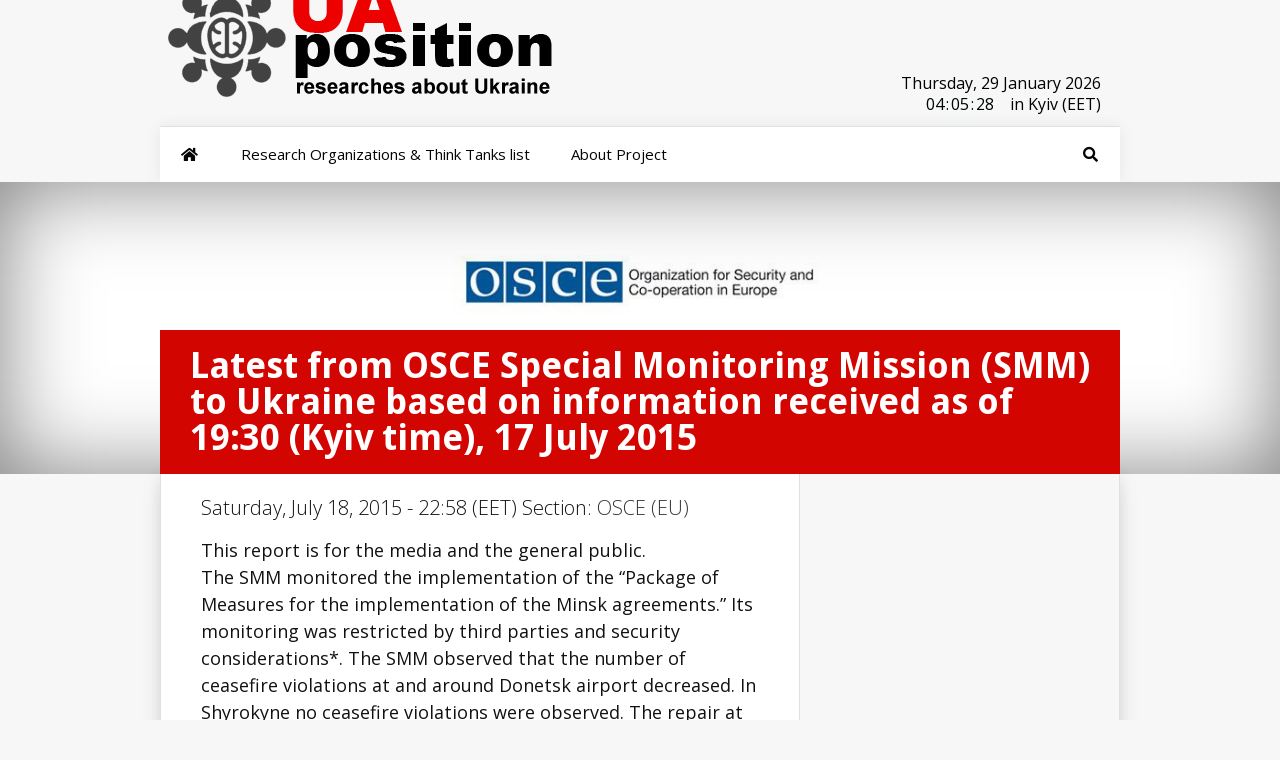

--- FILE ---
content_type: text/html; charset=UTF-8
request_url: https://research.uaposition.com/osce/latest-from-osce-special-monitoring-mission-smm-to-ukraine-based-on-information-received-as-of-1930-kyiv-time-17-july-2015/
body_size: 7107
content:
<!DOCTYPE html> <!--[if IE 6]><html id="ie6" lang="en-US" xmlns:og="http://ogp.me/ns#" xmlns:fb="http://ogp.me/ns/fb#"> <![endif]--> <!--[if IE 7]><html id="ie7" lang="en-US" xmlns:og="http://ogp.me/ns#" xmlns:fb="http://ogp.me/ns/fb#"> <![endif]--> <!--[if IE 8]><html id="ie8" lang="en-US" xmlns:og="http://ogp.me/ns#" xmlns:fb="http://ogp.me/ns/fb#"> <![endif]--> <!--[if !(IE 6) | !(IE 7) | !(IE 8)  ]><!--><html lang="en-US" xmlns:og="http://ogp.me/ns#" xmlns:fb="http://ogp.me/ns/fb#"> <!--<![endif]--><head><meta charset="UTF-8" /><script data-cfasync="false" id="ao_optimized_gfonts_config">WebFontConfig={google:{families:["Open Sans:400,700","Open Sans:,300,400,700","Open Sans:300italic,400italic,700italic,800italic,400,300,700,800:latin,latin-ext","Raleway:400,200,100,500,700,800,900:latin,latin-ext","Droid Sans:400,700:latin"] },classes:false, events:false, timeout:1500};</script><link rel="preload" href="https://uaposition.com/wp-content/plugins/ubermenu/assets/fontawesome/webfonts/fa-solid-900.woff2" as="font" type="font/woff2" crossorigin><link rel="preload" href="https://uaposition.com/wp-content/plugins/monarch/css/fonts/ETmonarch.ttf" as="font" type="font/ttf" crossorigin><link media="all" href="https://research.uaposition.com/wp-content/cache/autoptimize/css/autoptimize_36727a14f176ce2f4d1c4d04339720d4.css" rel="stylesheet" /><link media="screen" href="https://research.uaposition.com/wp-content/cache/autoptimize/css/autoptimize_6d693c13f9ab0ec356a9d8cadd6e621c.css" rel="stylesheet" /><title>Latest from OSCE Special Monitoring Mission (SMM) to Ukraine based on information received as of 19:30 (Kyiv time), 17 July 2015 - Researches about Ukraine</title><link rel="stylesheet" type="text/css" media="all" href="https://uaposition.com/wp-content/themes/UaPosition/style.css" /> <!--[if lt IE 9]> <script src="https://research.uaposition.com/wp-content/themes/Research_UaP/js/html5.js" type="text/javascript"></script> <![endif]--> <script type="text/javascript">document.documentElement.className = 'js';</script> <script type="text/javascript">!function(){var e={};e.g=function(){if("object"==typeof globalThis)return globalThis;try{return this||new Function("return this")()}catch(e){if("object"==typeof window)return window}}(),function(n){let{ampUrl:t,isCustomizePreview:r,isAmpDevMode:o,noampQueryVarName:s,noampQueryVarValue:i,disabledStorageKey:a,mobileUserAgents:c,regexRegex:u}=n;if("undefined"==typeof sessionStorage)return;const d=new RegExp(u);if(!c.some((e=>{const n=e.match(d);return!(!n||!new RegExp(n[1],n[2]).test(navigator.userAgent))||navigator.userAgent.includes(e)})))return;e.g.addEventListener("DOMContentLoaded",(()=>{const e=document.getElementById("amp-mobile-version-switcher");if(!e)return;e.hidden=!1;const n=e.querySelector("a[href]");n&&n.addEventListener("click",(()=>{sessionStorage.removeItem(a)}))}));const g=o&&["paired-browsing-non-amp","paired-browsing-amp"].includes(window.name);if(sessionStorage.getItem(a)||r||g)return;const m=new URL(location.href),h=new URL(t);h.hash=m.hash,m.searchParams.has(s)&&i===m.searchParams.get(s)?sessionStorage.setItem(a,"1"):h.href!==m.href&&(window.stop(),location.replace(h.href))}({"ampUrl":"https:\/\/research.uaposition.com\/osce\/latest-from-osce-special-monitoring-mission-smm-to-ukraine-based-on-information-received-as-of-1930-kyiv-time-17-july-2015\/?amp=1","noampQueryVarName":"noamp","noampQueryVarValue":"mobile","disabledStorageKey":"amp_mobile_redirect_disabled","mobileUserAgents":["Mobile","Android","Silk\/","Kindle","BlackBerry","Opera Mini","Opera Mobi"],"regexRegex":"^\\/((?:.|\n)+)\\/([i]*)$","isCustomizePreview":false,"isAmpDevMode":false})}();</script> <meta name="keywords" content="smm,ceasefire,violations,Ukraine,Ukraine news,Kiev,Ukraine Crisis,Crimea,Russia Ukraine,Ukraine war,Ukrainian,Kyiv,war in Donbass,Ukraine conflict" /><link href='https://pagead2.googlesyndication.com' rel='preconnect' /><link href='https://connect.facebook.net' rel='preconnect' /><link href='https://ws-na.assoc-amazon.com' rel='preconnect' /><link href='https://static.xx.fbcdn.net' rel='preconnect' /><link href='https://fonts.gstatic.com' crossorigin='anonymous' rel='preconnect' /><link href='https://ajax.googleapis.com' rel='preconnect' /><link href='https://fonts.googleapis.com' rel='preconnect' /><link rel="alternate" type="application/rss+xml" title="Researches about Ukraine &raquo; Feed" href="https://research.uaposition.com/feed/" /><link rel="alternate" type="application/rss+xml" title="Researches about Ukraine &raquo; Comments Feed" href="https://research.uaposition.com/comments/feed/" /><link rel="alternate" type="application/rss+xml" title="Researches about Ukraine &raquo; Latest from OSCE Special Monitoring Mission (SMM) to Ukraine based on information received as of 19:30 (Kyiv time), 17 July 2015 Comments Feed" href="https://research.uaposition.com/osce/latest-from-osce-special-monitoring-mission-smm-to-ukraine-based-on-information-received-as-of-1930-kyiv-time-17-july-2015/feed/" /><meta content="Research_UaP v." name="generator"/> <script type='text/javascript' src='https://research.uaposition.com/wp-includes/js/jquery/jquery.js' id="jquery-core-js"></script> <link rel='https://api.w.org/' href='https://research.uaposition.com/wp-json/' /><link rel='prev' title='Isolated Russia has little left to lose' href='https://research.uaposition.com/woodrow-wilson-international-center-for-scholars/isolated-russia-has-little-left-to-lose/' /><link rel='next' title='Press about Ukraine in Middle East, Africa, Central and South America. JUL 18, 2015' href='https://research.uaposition.com/summaries/press-about-ukraine-in-middle-east-africa-central-and-south-america-jul-18-2015/' /><link rel="canonical" href="https://research.uaposition.com/osce/latest-from-osce-special-monitoring-mission-smm-to-ukraine-based-on-information-received-as-of-1930-kyiv-time-17-july-2015/" /><link rel='shortlink' href='https://research.uaposition.com/?p=114534' /><link rel="alternate" type="application/json+oembed" href="https://research.uaposition.com/wp-json/oembed/1.0/embed?url=https%3A%2F%2Fresearch.uaposition.com%2Fosce%2Flatest-from-osce-special-monitoring-mission-smm-to-ukraine-based-on-information-received-as-of-1930-kyiv-time-17-july-2015%2F" /><link rel="alternate" type="text/xml+oembed" href="https://research.uaposition.com/wp-json/oembed/1.0/embed?url=https%3A%2F%2Fresearch.uaposition.com%2Fosce%2Flatest-from-osce-special-monitoring-mission-smm-to-ukraine-based-on-information-received-as-of-1930-kyiv-time-17-july-2015%2F&#038;format=xml" /><meta name="viewport" content="width=device-width, initial-scale=1.0, maximum-scale=1.0, user-scalable=0" /><style>.post-thumbnail { background-image: url(https://research.uaposition.com/wp-content/uploads/2014/10/OSCE.jpg); }</style><link rel="shortcut icon" href="https://uaposition.com/wp-content/uploads/2014/09/favicon9.png" /><link rel="amphtml" href="https://research.uaposition.com/osce/latest-from-osce-special-monitoring-mission-smm-to-ukraine-based-on-information-received-as-of-1930-kyiv-time-17-july-2015/?amp=1"><link rel="alternate" type="text/html" media="only screen and (max-width: 640px)" href="https://research.uaposition.com/osce/latest-from-osce-special-monitoring-mission-smm-to-ukraine-based-on-information-received-as-of-1930-kyiv-time-17-july-2015/?amp=1"><meta property="og:locale" content="en_US"/><meta property="og:site_name" content="Researches about Ukraine"/><meta property="og:title" content="Latest from OSCE Special Monitoring Mission (SMM) to Ukraine based on information received as of 19:30 (Kyiv time), 17 July 2015"/><meta property="og:url" content="http://research.uaposition.com/osce/latest-from-osce-special-monitoring-mission-smm-to-ukraine-based-on-information-received-as-of-1930-kyiv-time-17-july-2015/"/><meta property="og:type" content="article"/><meta property="og:description" content="This report is for the media and the general public.
The SMM monitored the implementation of the “Package of Measures for the implementation of the Minsk agreements.” Its monitoring was restricted by third parties and security considerations*. The SMM observed that the number of ceasefire violation"/><meta property="og:image" content="https://research.uaposition.com/wp-content/uploads/2014/10/OSCE.jpg"/><meta property="og:image:url" content="https://research.uaposition.com/wp-content/uploads/2014/10/OSCE.jpg"/><meta property="og:image:secure_url" content="https://research.uaposition.com/wp-content/uploads/2014/10/OSCE.jpg"/><meta property="article:published_time" content="2015-07-18T22:58:57+00:00"/><meta property="article:modified_time" content="2015-07-18T22:58:57+00:00" /><meta property="og:updated_time" content="2015-07-18T22:58:57+00:00" /><meta property="article:section" content="OSCE (EU)"/><meta property="article:publisher" content="https://www.facebook.com/uaposition/"/><meta name="twitter:title" content="Latest from OSCE Special Monitoring Mission (SMM) to Ukraine based on information received as of 19:30 (Kyiv time), 17 July 2015"/><meta name="twitter:url" content="http://research.uaposition.com/osce/latest-from-osce-special-monitoring-mission-smm-to-ukraine-based-on-information-received-as-of-1930-kyiv-time-17-july-2015/"/><meta name="twitter:image" content="https://research.uaposition.com/wp-content/uploads/2014/10/OSCE.jpg"/><meta name="twitter:card" content="summary_large_image"/><meta name="twitter:site" content="@UaPosition"/><meta name="description" content="This report is for the media and the general public.
The SMM monitored the implementation of the “Package of Measures for the implementation of the Minsk agreements.” Its monitoring was restricted by third parties and security considerations*. The SMM observed that the number of ceasefire violation"/><meta name="author" content="Researches about Ukraine"/><meta name="publisher" content="Researches about Ukraine"/><script data-cfasync="false" id="ao_optimized_gfonts_webfontloader">(function() {var wf = document.createElement('script');wf.src='https://ajax.googleapis.com/ajax/libs/webfont/1/webfont.js';wf.type='text/javascript';wf.async='true';var s=document.getElementsByTagName('script')[0];s.parentNode.insertBefore(wf, s);})();</script></head><body class="post-template-default single single-post postid-114534 single-format-standard et_monarch et_color_scheme_red chrome et_includes_sidebar"><header id="main-header"><div class="container"><div id="top-info" class="clearfix"> <a href="https://research.uaposition.com/"><noscript><img src="https://research.uaposition.com/wp-content/uploads/2022/03/Logo_research_uaposition.png" alt="Think Tanks about Ukraine" /></noscript><img class="lazyload" src='data:image/svg+xml,%3Csvg%20xmlns=%22http://www.w3.org/2000/svg%22%20viewBox=%220%200%20210%20140%22%3E%3C/svg%3E' data-src="https://research.uaposition.com/wp-content/uploads/2022/03/Logo_research_uaposition.png" alt="Think Tanks about Ukraine" id="logo" /></a><div id="clock"> <class id="Date"></class><ul  style="padding:5px 0 0 30%;!important;"> <class style="float:left!important;"  id="hours"></class><class style="float:left!important;"  id="point">:</class> <class style="float:left!important;" id="min"></class><class style="float:left!important;" id="point">:</class><class style="float:left!important;" id="sec">in</class><class style="float:right!important;" >in Kyiv (EET) </class></ul></div></div><div id="top-navigation" class="clearfix"><nav> <a class="ubermenu-responsive-toggle ubermenu-responsive-toggle-main ubermenu-skin-none ubermenu-loc-primary-menu ubermenu-responsive-toggle-content-align-left ubermenu-responsive-toggle-align-full " tabindex="0" data-ubermenu-target="ubermenu-main-14-primary-menu"><i class="fas fa-bars" ></i>Menu</a><nav id="ubermenu-main-14-primary-menu" class="ubermenu ubermenu-nojs ubermenu-main ubermenu-menu-14 ubermenu-loc-primary-menu ubermenu-responsive ubermenu-responsive-default ubermenu-responsive-collapse ubermenu-horizontal ubermenu-transition-slide ubermenu-trigger-hover ubermenu-skin-none  ubermenu-bar-align-full ubermenu-items-align-left ubermenu-sub-indicators ubermenu-retractors-responsive ubermenu-submenu-indicator-closes"><ul id="ubermenu-nav-main-14-primary-menu" class="ubermenu-nav" data-title="top"><li id="menu-item-192378" class="ubermenu-item ubermenu-item-type-custom ubermenu-item-object-custom ubermenu-item-home ubermenu-item-192378 ubermenu-item-level-0 ubermenu-column ubermenu-column-auto" ><a class="ubermenu-target ubermenu-target-with-icon ubermenu-item-layout-default ubermenu-item-layout-icon_left ubermenu-item-notext" href="https://research.uaposition.com/" tabindex="0"><i class="ubermenu-icon fas fa-home" ></i></a></li><li id="menu-item-10061192" class="ubermenu-item ubermenu-item-type-post_type ubermenu-item-object-page ubermenu-item-10061192 ubermenu-item-level-0 ubermenu-column ubermenu-column-auto" ><a class="ubermenu-target ubermenu-item-layout-default ubermenu-item-layout-text_only" href="https://research.uaposition.com/research-organizations-tanks-ukraine/" tabindex="0"><span class="ubermenu-target-title ubermenu-target-text">Research Organizations &#038; Think Tanks list</span></a></li><li id="menu-item-10061873" class="ubermenu-item ubermenu-item-type-post_type ubermenu-item-object-page ubermenu-item-10061873 ubermenu-item-level-0 ubermenu-column ubermenu-column-auto" ><a class="ubermenu-target ubermenu-item-layout-default ubermenu-item-layout-text_only" href="https://research.uaposition.com/about-project/" tabindex="0"><span class="ubermenu-target-title ubermenu-target-text">About Project</span></a></li><li id="menu-item-84463" class="ubermenu-item ubermenu-item-type-custom ubermenu-item-object-custom ubermenu-item-has-children ubermenu-item-84463 ubermenu-item-level-0 ubermenu-column ubermenu-column-auto ubermenu-align-right ubermenu-has-submenu-drop ubermenu-has-submenu-mega" ><span class="ubermenu-target ubermenu-target-with-icon ubermenu-item-layout-default ubermenu-item-layout-icon_left ubermenu-noindicator ubermenu-item-notext" tabindex="0"><i class="ubermenu-icon fas fa-search" ></i></span><ul  class="ubermenu-submenu ubermenu-submenu-id-84463 ubermenu-submenu-type-auto ubermenu-submenu-type-mega ubermenu-submenu-drop ubermenu-submenu-align-right_edge_bar"  ><li id="menu-item-84464" class="ubermenu-item ubermenu-item-type-custom ubermenu-item-object-ubermenu-custom ubermenu-item-84464 ubermenu-item-auto ubermenu-item-header ubermenu-item-level-1 ubermenu-column ubermenu-column-auto" ><div class="ubermenu-content-block ubermenu-custom-content"><div class="ubermenu-search"><form role="search" method="get" class="ubermenu-searchform" action="https://research.uaposition.com/"> <label for="ubermenu-search-field"> <span class="ubermenu-sr-only">Search</span> </label> <input type="text" placeholder="Search..." value="" name="s" class="ubermenu-search-input ubermenu-search-input-autofocus" id="ubermenu-search-field"/> <button type="submit" class="ubermenu-search-submit"> <i class="fas fa-search" title="Search" aria-hidden="true"></i> <span class="ubermenu-sr-only">Search</span> </button></form></div></div></li><li class="ubermenu-retractor ubermenu-retractor-mobile"><i class="fas fa-times"></i> Close</li></ul></li><li id="menu-item-84466" class="ubermenu-item ubermenu-item-type-custom ubermenu-item-object-custom ubermenu-item-84466 ubermenu-item-level-0 ubermenu-column ubermenu-column-auto ubermenu-align-right ubermenu-hide-mobile" ><a class="ubermenu-target ubermenu-target-with-icon ubermenu-item-layout-default ubermenu-item-layout-icon_left ubermenu-item-notext" target="_blank" href="https://twitter.com/UaPosition" tabindex="0"><i class="ubermenu-icon fab fa-twitter" ></i></a></li><li id="menu-item-84465" class="ubermenu-item ubermenu-item-type-custom ubermenu-item-object-custom ubermenu-item-84465 ubermenu-item-level-0 ubermenu-column ubermenu-column-auto ubermenu-align-right ubermenu-hide-mobile" ><a class="ubermenu-target ubermenu-target-with-icon ubermenu-item-layout-default ubermenu-item-layout-icon_left ubermenu-item-notext" target="_blank" href="https://www.facebook.com/uaposition/" tabindex="0"><i class="ubermenu-icon fab fa-facebook-f" ></i></a></li></ul></nav></nav></div></div></header><div class="post-thumbnail"><div class="container"><h1 class="post-heading">Latest from OSCE Special Monitoring Mission (SMM) to Ukraine based on information received as of 19:30 (Kyiv time), 17 July 2015</h1></div></div><div class="page-wrap container"><div id="main-content"><div class="main-content-wrap clearfix"><div id="content"><div id="left-area"><article class="entry-content clearfix"><p class="post-meta"> Saturday, July 18, 2015 - 22:58 (EET) Section: <a href="https://research.uaposition.com/osce/" rel="category tag">OSCE (EU)</a></p><p>This report is for the media and the general public.<br /> The SMM monitored the implementation of the “Package of Measures for the implementation of the Minsk agreements.” Its monitoring was restricted by third parties and security considerations*. The SMM observed that the number of ceasefire violations at and around Donetsk airport decreased. In Shyrokyne no ceasefire violations were observed. The repair at the water pipeline north-west of Horlivka was suspended due to ceasefire violations. The SMM in Kyiv as well as on the crash site in Hrabove observed a minute of silence in honour of the victims of the downing of <a href="http://feeds.osce.org/~/101811416/0/oscelatestnews~Latest-from-OSCE-Special-Monitoring-Mission-SMM-to-Ukraine-based-on-information-received-as-of-Kyiv-time-July" target="_blank" rel="nofollow" class="rssmi_more"> &#8230;read more</a></p><p>Source: <a href="http://feeds.osce.org/~/101811416/0/oscelatestnews~Latest-from-OSCE-Special-Monitoring-Mission-SMM-to-Ukraine-based-on-information-received-as-of-Kyiv-time-July" target="_blank" title="Latest from OSCE Special Monitoring Mission (SMM) to Ukraine based on information received as of 19:30 (Kyiv time), 17 July 2015" rel="nofollow">OSCE </a></p> <span class="et_social_bottom_trigger"></span></article><div id="et-box-author"><div id="et-bio-author"><div class="author-avatar"> <noscript><img alt='' src='https://research.uaposition.com/wp-content/uploads/2022/05/cropped-Logo_research_about_ukraine-60x60.jpg' srcset='https://research.uaposition.com/wp-content/uploads/2022/05/cropped-Logo_research_about_ukraine-120x120.jpg 2x' class='avatar avatar-60 photo' height='60' width='60' /></noscript><img alt='' src='data:image/svg+xml,%3Csvg%20xmlns=%22http://www.w3.org/2000/svg%22%20viewBox=%220%200%2060%2060%22%3E%3C/svg%3E' data-src='https://research.uaposition.com/wp-content/uploads/2022/05/cropped-Logo_research_about_ukraine-60x60.jpg' data-srcset='https://research.uaposition.com/wp-content/uploads/2022/05/cropped-Logo_research_about_ukraine-120x120.jpg 2x' class='lazyload avatar avatar-60 photo' height='60' width='60' /></div><p id="author-info"> <strong></strong> Researches about Ukraine</p><p>This website is created to observe information about Ukraine in the world think tansk and research institutes. </br> More information about project you can read <a> here</a> </br></br></p></div><div id="et-post-share" class="clearfix"></div></div></div></div></div></div><footer id="main-footer"><div id="footer-widgets" class="clearfix"><div class="footer-widget"><div id="nav_menu-3" class="fwidget widget_nav_menu"><h4 class="title">About UaPosition</h4><div class="menu-footer-menu-1-container"><ul id="menu-footer-menu-1" class="menu"><li id="menu-item-10061855" class="menu-item menu-item-type-post_type menu-item-object-page menu-item-10061855"><a href="https://research.uaposition.com/about-project/">About Project</a></li><li id="menu-item-10061694" class="menu-item menu-item-type-post_type menu-item-object-page menu-item-10061694"><a href="https://research.uaposition.com/terms-conditions/">Terms &#038; conditions</a></li><li id="menu-item-10030583" class="menu-item menu-item-type-post_type menu-item-object-page menu-item-10030583"><a href="https://uaposition.com/about-us/">About UaPosition</a></li><li id="menu-item-11034" class="menu-item menu-item-type-post_type menu-item-object-page menu-item-11034"><a target="_blank" href="https://uaposition.com/contacts/#new_tab">Contacts</a></li></ul></div></div></div></div></footer><div id="footer-bottom"></div></div><div id="footer-info" class="container"><p id="copyright">©2026 Uaposition. All Right Reserved.</p></div></div><div class="et_social_flyin et_social_resize et_social_flyin_bottom_right et_social_slideup et_social_trigger_bottom et_social_mobile_on"> <a href="#" class="et_social_icon et_social_icon_cancel"></a><div class="et_social_header"><h3>Share This</h3><p>Share this post with your friends!</p></div><div class="et_social_networks et_social_2col et_social_slide et_social_rounded et_social_left et_social_withnetworknames"><ul class="et_social_icons_container"><li class="et_social_facebook"> <a href="https://www.facebook.com/sharer.php?u=https%3A%2F%2Fresearch.uaposition.com%2Fosce%2Flatest-from-osce-special-monitoring-mission-smm-to-ukraine-based-on-information-received-as-of-1930-kyiv-time-17-july-2015%2F&#038;t=Latest%20from%20OSCE%20Special%20Monitoring%20Mission%20%28SMM%29%20to%20Ukraine%20based%20on%20information%20received%20as%20of%2019%3A30%20%28Kyiv%20time%29%2C%2017%20July%202015" class="et_social_share" rel="nofollow" data-social_name="facebook" data-post_id="114534" data-social_type="share" data-location="flyin"> <i class="et_social_icon et_social_icon_facebook"></i><div class="et_social_network_label"><div class="et_social_networkname">Facebook</div></div><span class="et_social_overlay"></span> </a></li><li class="et_social_twitter"> <a href="https://twitter.com/share?text=Latest%20from%20OSCE%20Special%20Monitoring%20Mission%20%28SMM%29%20to%20Ukraine%20based%20on%20information%20received%20as%20of%2019%3A30%20%28Kyiv%20time%29%2C%2017%20July%202015&#038;url=https%3A%2F%2Fresearch.uaposition.com%2Fosce%2Flatest-from-osce-special-monitoring-mission-smm-to-ukraine-based-on-information-received-as-of-1930-kyiv-time-17-july-2015%2F&#038;via=UaPosition" class="et_social_share" rel="nofollow" data-social_name="twitter" data-post_id="114534" data-social_type="share" data-location="flyin"> <i class="et_social_icon et_social_icon_twitter"></i><div class="et_social_network_label"><div class="et_social_networkname">Twitter</div></div><span class="et_social_overlay"></span> </a></li><li class="et_social_reddit"> <a href="http://www.reddit.com/submit?url=https%3A%2F%2Fresearch.uaposition.com%2Fosce%2Flatest-from-osce-special-monitoring-mission-smm-to-ukraine-based-on-information-received-as-of-1930-kyiv-time-17-july-2015%2F&#038;title=Latest%20from%20OSCE%20Special%20Monitoring%20Mission%20%28SMM%29%20to%20Ukraine%20based%20on%20information%20received%20as%20of%2019%3A30%20%28Kyiv%20time%29%2C%2017%20July%202015" class="et_social_share" rel="nofollow" data-social_name="reddit" data-post_id="114534" data-social_type="share" data-location="flyin"> <i class="et_social_icon et_social_icon_reddit"></i><div class="et_social_network_label"><div class="et_social_networkname">reddit</div></div><span class="et_social_overlay"></span> </a></li><li class="et_social_linkedin"> <a href="http://www.linkedin.com/shareArticle?mini=true&#038;url=https%3A%2F%2Fresearch.uaposition.com%2Fosce%2Flatest-from-osce-special-monitoring-mission-smm-to-ukraine-based-on-information-received-as-of-1930-kyiv-time-17-july-2015%2F&#038;title=Latest%20from%20OSCE%20Special%20Monitoring%20Mission%20%28SMM%29%20to%20Ukraine%20based%20on%20information%20received%20as%20of%2019%3A30%20%28Kyiv%20time%29%2C%2017%20July%202015" class="et_social_share" rel="nofollow" data-social_name="linkedin" data-post_id="114534" data-social_type="share" data-location="flyin"> <i class="et_social_icon et_social_icon_linkedin"></i><div class="et_social_network_label"><div class="et_social_networkname">LinkedIn</div></div><span class="et_social_overlay"></span> </a></li><li class="et_social_stumbleupon"> <a href="http://www.stumbleupon.com/badge?url=https%3A%2F%2Fresearch.uaposition.com%2Fosce%2Flatest-from-osce-special-monitoring-mission-smm-to-ukraine-based-on-information-received-as-of-1930-kyiv-time-17-july-2015%2F&#038;title=Latest%20from%20OSCE%20Special%20Monitoring%20Mission%20%28SMM%29%20to%20Ukraine%20based%20on%20information%20received%20as%20of%2019%3A30%20%28Kyiv%20time%29%2C%2017%20July%202015" class="et_social_share" rel="nofollow" data-social_name="stumbleupon" data-post_id="114534" data-social_type="share" data-location="flyin"> <i class="et_social_icon et_social_icon_stumbleupon"></i><div class="et_social_network_label"><div class="et_social_networkname">StumbleUpon</div></div><span class="et_social_overlay"></span> </a></li><li class="et_social_digg"> <a href="http://digg.com/submit?url=https%3A%2F%2Fresearch.uaposition.com%2Fosce%2Flatest-from-osce-special-monitoring-mission-smm-to-ukraine-based-on-information-received-as-of-1930-kyiv-time-17-july-2015%2F&#038;title=Latest%20from%20OSCE%20Special%20Monitoring%20Mission%20%28SMM%29%20to%20Ukraine%20based%20on%20information%20received%20as%20of%2019%3A30%20%28Kyiv%20time%29%2C%2017%20July%202015" class="et_social_share" rel="nofollow" data-social_name="digg" data-post_id="114534" data-social_type="share" data-location="flyin"> <i class="et_social_icon et_social_icon_digg"></i><div class="et_social_network_label"><div class="et_social_networkname">Digg</div></div><span class="et_social_overlay"></span> </a></li></ul></div></div><div id="su-footer-links" style="text-align: center;"></div><noscript><style>.lazyload{display:none;}</style></noscript><script data-noptimize="1">window.lazySizesConfig=window.lazySizesConfig||{};window.lazySizesConfig.loadMode=1;</script><script async data-noptimize="1" src='https://research.uaposition.com/wp-content/plugins/autoptimize/classes/external/js/lazysizes.min.js?ao_version=2.9.5.1'></script> <div id="amp-mobile-version-switcher" hidden> <a rel="" href="https://research.uaposition.com/osce/latest-from-osce-special-monitoring-mission-smm-to-ukraine-based-on-information-received-as-of-1930-kyiv-time-17-july-2015/?amp=1"> Go to mobile version </a></div> <script type='text/javascript'>var ubermenu_data = {"remove_conflicts":"on","reposition_on_load":"off","intent_delay":"300","intent_interval":"100","intent_threshold":"7","scrollto_offset":"50","scrollto_duration":"1000","responsive_breakpoint":"959","accessible":"on","retractor_display_strategy":"responsive","touch_off_close":"on","submenu_indicator_close_mobile":"on","collapse_after_scroll":"on","v":"3.6.1","configurations":["main"],"ajax_url":"https:\/\/research.uaposition.com\/wp-admin\/admin-ajax.php","plugin_url":"https:\/\/research.uaposition.com\/wp-content\/plugins\/ubermenu\/","disable_mobile":"off","prefix_boost":"","aria_role_navigation":"off","aria_nav_label":"off","aria_expanded":"off","aria_hidden":"off","aria_controls":"","aria_responsive_toggle":"off","icon_tag":"i","theme_locations":{"primary-menu":"Primary Menu","footer-menu":"Footer Menu"}};</script> <script type='text/javascript'>var ubermenu_sticky_settings = {"main":{"full_width_menu_bar":"on","center_inner_width":"","offset":"","mobile":"off","sticky_offset":"","is_sticky":1,"permanent":0,"is_mobile":0}};</script> <script type='text/javascript'>var monarchSettings = {"ajaxurl":"https:\/\/research.uaposition.com\/wp-admin\/admin-ajax.php","pageurl":"https:\/\/research.uaposition.com\/osce\/latest-from-osce-special-monitoring-mission-smm-to-ukraine-based-on-information-received-as-of-1930-kyiv-time-17-july-2015\/","stats_nonce":"64f4cf3ca5","share_counts":"6bb677f36e","follow_counts":"2bfdaee91f","total_counts":"d092894c13","media_single":"4d9e0737b3","media_total":"c56be27140","generate_all_window_nonce":"7992ef1c2f","no_img_message":"No images available for sharing on this page"};</script> <script type='text/javascript'>var et_custom = {"mobile_nav_text":"Navigation Menu","ajaxurl":"https:\/\/research.uaposition.com\/wp-admin\/admin-ajax.php","et_hb_nonce":"7e28008908"};</script> <script type='text/javascript'>var et_ptemplates_strings = {"captcha":"Captcha","fill":"Fill","field":"field","invalid":"Invalid email"};</script>  <script type="text/javascript">jQuery(document).ready(function(){var e=["January","February","March","April","May","June","July","August","September","October","November","December"],t=["Sunday,","Monday,","Tuesday,","Wednesday,","Thursday,","Friday,","Saturday,"],a=new Date;a.setDate(a.getDate()),jQuery("#Date").html(t[a.getDay()]+" "+a.getDate()+" "+e[a.getMonth()]+" "+a.getFullYear()),setInterval(function(){var e=(new Date).getSeconds();jQuery("#sec").html((10>e?"0":"")+e)},1e3),setInterval(function(){var e=(new Date).getMinutes();jQuery("#min").html((10>e?"0":"")+e)},1e3),setInterval(function(){var e=(new Date).getHours();jQuery("#hours").html((10>e?"0":"")+e)},1e3)});</script> <link href="https://uaposition.com/lightbox2/dist/css/lightbox.css" rel="stylesheet"> <script src="https://uaposition.com/lightbox2/dist/js/lightbox.js"></script> <script defer src="https://research.uaposition.com/wp-content/cache/autoptimize/js/autoptimize_699f686119fb28d8a7f74770dc5d20df.js"></script><script defer src="https://static.cloudflareinsights.com/beacon.min.js/vcd15cbe7772f49c399c6a5babf22c1241717689176015" integrity="sha512-ZpsOmlRQV6y907TI0dKBHq9Md29nnaEIPlkf84rnaERnq6zvWvPUqr2ft8M1aS28oN72PdrCzSjY4U6VaAw1EQ==" data-cf-beacon='{"version":"2024.11.0","token":"13b6f65b4d2a4282807cb0554f6364ab","r":1,"server_timing":{"name":{"cfCacheStatus":true,"cfEdge":true,"cfExtPri":true,"cfL4":true,"cfOrigin":true,"cfSpeedBrain":true},"location_startswith":null}}' crossorigin="anonymous"></script>
</body></html>